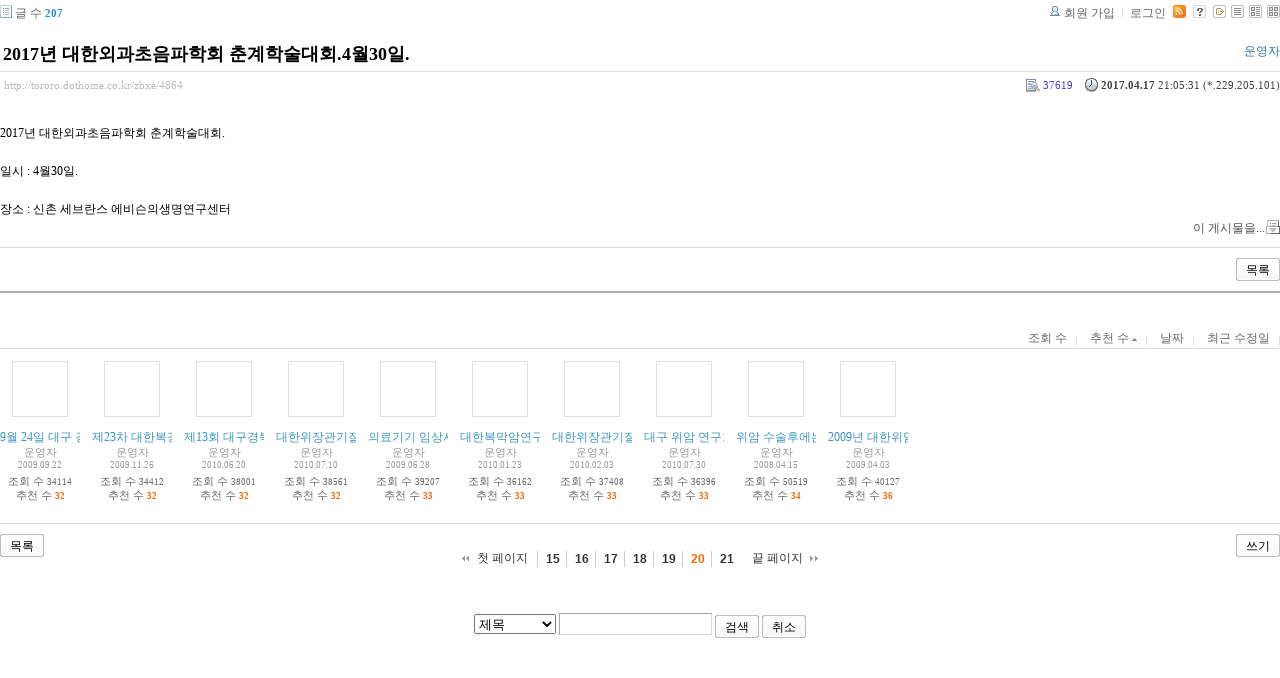

--- FILE ---
content_type: text/html; charset=UTF-8
request_url: http://tororo.dothome.co.kr/zbxe/?mid=notice&amp;amp;page=1&amp;amp;listStyle=list&amp;amp;act=dispBoardWrite&amp;page=21&sort_index=voted_count&order_type=asc&listStyle=gallery&page=20&document_srl=4864
body_size: 4049
content:
<!DOCTYPE html PUBLIC "-//W3C//DTD XHTML 1.0 Transitional//EN" "http://www.w3.org/TR/xhtml1/DTD/xhtml1-transitional.dtd">
<html lang="ko" xml:lang="ko" xmlns="http://www.w3.org/1999/xhtml">
<head>
    <meta http-equiv="Content-Type" content="text/html; charset=UTF-8" />
    <meta name="Generator" content="XpressEngine 1.4.4.1" />
    <meta name="module" content="board" />
    <meta name="module_skin" content="xe_board" />
    <meta http-equiv="imagetoolbar" content="no" />
    <title>외과의사의 알림 게시판입니다. - 2017년 대한외과초음파학회 춘계학술대회.4월30일.</title>
    <link rel="stylesheet" href="/zbxe/common/script.php?l=a346776bb602c2081c28bd94d9edb707&amp;t=.css" type="text/css" charset="UTF-8" media="all" />
    <link rel="stylesheet" href="/zbxe/modules/editor/styles/default/style.css" type="text/css" charset="UTF-8" media="all" />
    <script type="text/javascript" src="/zbxe/common/script.php?l=1d5cd25ee57d4565db7ba745438f7399&amp;t=.js"></script>
    <script type="text/javascript" src="/zbxe/addons/resize_image/js/resize_image.min.js"></script>
    <link rel="alternate" type="application/rss+xml" title="RSS" href="http://tororo.dothome.co.kr/zbxe/notice/rss" />
    <link rel="alternate" type="application/atom+xml" title="Atom" href="http://tororo.dothome.co.kr/zbxe/notice/atom" />
    <link rel="alternate" type="application/rss+xml" title="Site RSS" href="http://tororo.dothome.co.kr/zbxe/rss" />
    <link rel="alternate" type="application/atom+xml" title="Site Atom" href="http://tororo.dothome.co.kr/zbxe/atom" />

    <script type="text/javascript">//<![CDATA[
        var current_url = "http://tororo.dothome.co.kr/zbxe/?mid=notice&amp;amp;page=1&amp;amp;listStyle=list&amp;amp;act=dispBoardWrite&amp;page=21&sort_index=voted_count&order_type=asc&listStyle=gallery&page=20&document_srl=4864";
        var request_uri = "http://tororo.dothome.co.kr/zbxe/";
        var current_mid = "notice";
        var waiting_message = "서버에 요청중입니다. 잠시만 기다려주세요.";
        var ssl_actions = new Array();
        var default_url = "http://tororo.dothome.co.kr/zbxe/";
                        
    //]]></script>

    

    <link rel="EditURI" type="application/rsd+xml" title="RSD" href="http://tororo.dothome.co.kr/zbxe/notice/api" />
</head>
<body>
    
                
         
        
            
                        
                

    
<!-- 스킨의 제목/간단한 설명 출력 -->
    
<!-- 스킨의 상세 설명 -->
    
<!-- 게시판 정보 -->
    <div class="boardInformation">

        <!-- 게시물 수 -->
                <div class="articleNum">글 수 <strong>207</strong></div>
        
        <!-- 로그인 정보 -->
        <ul class="accountNavigation">

                    <li class="join"><a href="/zbxe/?mid=notice&amp;amp;amp;page=1&amp;amp;amp;listStyle=list&amp;amp;amp;act=dispBoardWrite&amp;amp;page=21&amp;sort_index=voted_count&amp;order_type=asc&amp;listStyle=gallery&amp;page=20&amp;document_srl=4864&amp;act=dispMemberSignUpForm">회원 가입</a></li>
            <li class="loginAndLogout"><a href="/zbxe/?mid=notice&amp;amp;amp;page=1&amp;amp;amp;listStyle=list&amp;amp;amp;act=dispBoardWrite&amp;amp;page=21&amp;sort_index=voted_count&amp;order_type=asc&amp;listStyle=gallery&amp;page=20&amp;document_srl=4864&amp;act=dispMemberLoginForm">로그인</a></li>
        
                    <li class="rss"><a href="http://tororo.dothome.co.kr/zbxe/notice/rss"><img src="/zbxe/./modules/board/skins/xe_board/images/cyan/iconRss.gif" alt="RSS" width="13" height="13" /></a></li>
        
            <li class="skin_info"><a href="/zbxe/?module=module&amp;act=dispModuleSkinInfo&amp;selected_module=board&amp;skin=xe_board" onclick="popopen(this.href,'skinInfo'); return false;"><img src="/zbxe/./modules/board/skins/xe_board/images/cyan/buttonHelp.gif" alt="Skin Info" width="13" height="13"/></a></li>

            <li class="tag_info"><a href="/zbxe/?mid=notice&amp;amp;amp;page=1&amp;amp;amp;listStyle=list&amp;amp;amp;act=dispBoardWrite&amp;amp;page=21&amp;sort_index=voted_count&amp;order_type=asc&amp;listStyle=gallery&amp;page=20&amp;document_srl=4864&amp;act=dispBoardTagList"><img src="/zbxe/./modules/board/skins/xe_board/images/cyan/iconAllTags.gif" alt="Tag list" width="13" height="13"/></a></li>

                        <li class="listType"><a href="/zbxe/?mid=notice&amp;amp;amp;page=1&amp;amp;amp;listStyle=list&amp;amp;amp;act=dispBoardWrite&amp;amp;page=21&amp;sort_index=voted_count&amp;order_type=asc&amp;listStyle=list&amp;page=20"><img src="/zbxe/./modules/board/skins/xe_board/images/cyan/typeList.gif" border="0" width="13" height="13" alt="List" /></a></li>
            <li class="listType"><a href="/zbxe/?mid=notice&amp;amp;amp;page=1&amp;amp;amp;listStyle=list&amp;amp;amp;act=dispBoardWrite&amp;amp;page=21&amp;sort_index=voted_count&amp;order_type=asc&amp;listStyle=webzine&amp;page=20"><img src="/zbxe/./modules/board/skins/xe_board/images/cyan/typeWebzine.gif" border="0" width="13" height="13" alt="Webzine" /></a></li>
            <li class="listType"><a href="/zbxe/?mid=notice&amp;amp;amp;page=1&amp;amp;amp;listStyle=list&amp;amp;amp;act=dispBoardWrite&amp;amp;page=21&amp;sort_index=voted_count&amp;order_type=asc&amp;listStyle=gallery&amp;page=20"><img src="/zbxe/./modules/board/skins/xe_board/images/cyan/typeGallery.gif" border="0" width="13" height="13" alt="Gallery" /></a></li>
                    </ul>

    </div>


        <div class="viewDocument">
        <!-- 글 내용 보여주기 -->

<div class="boardRead">
    <div class="originalContent">
        <div class="readHeader">
            <div class="titleAndUser">

                <div class="title">
                    <h1><a href="http://tororo.dothome.co.kr/zbxe/4864">2017년 대한외과초음파학회 춘계학술대회.4월30일.</a></h1>
                </div>

                                <div class="userInfo">
                                            <div class="author"><span class="member_4">운영자</span></div>
                                    </div>
                
                <div class="clear"></div>

            </div>

            <div class="dateAndCount">
                <div class="uri" title="게시글 주소"><a href="http://tororo.dothome.co.kr/zbxe/4864">http://tororo.dothome.co.kr/zbxe/4864</a></div>

                <div class="date" title="등록일">
                    <strong>2017.04.17</strong> 21:05:31 (*.229.205.101)                </div>

                <div class="readedCount" title="조회 수">37619</div>

                
                <div class="replyAndTrackback">
                                                        </div>

                
                <div class="clear"></div>
            </div>

            <div class="clear"></div>
        </div>

        <div class="clear"></div>

        
        <div class="readBody">
            <div class="contentBody">

                                    <!--BeforeDocument(4864,4)--><div class="document_4864_4 xe_content"><p>


2017년 대한외과초음파학회 춘계학술대회.</p><p><br /></p><p>일시 : 4월30일.</p><p><br /></p><p>장소 : 신촌 세브란스 에비슨의생명연구센터</p><div class="document_popup_menu"><a href="#popup_menu_area" class="document_4864" onclick="return false">이 게시물을...</a></div></div><!--AfterDocument(4864,4)-->                
                <!-- 서명 / 프로필 이미지 출력 -->
                            </div>
        </div>

                
            </div>

    <!-- 목록, 수정/삭제 버튼 -->
    <div class="contentButton">
                <a href="/zbxe/?mid=notice&amp;amp;amp;page=1&amp;amp;amp;listStyle=list&amp;amp;amp;act=dispBoardWrite&amp;amp;page=21&amp;sort_index=voted_count&amp;order_type=asc&amp;listStyle=gallery&amp;page=20" class="button "><span>목록</span></a>
                    </div>

</div>

<!-- 엮인글 -->

<!-- 댓글 -->
<a name="comment"></a>


<!-- 댓글 입력 폼 -->

    </div>
    
            <!-- 목록 출력 -->

    <form action="./" method="get">

    <div class="boardSubMenu">
                <div class="fr">
        <a href="/zbxe/?mid=notice&amp;amp;amp;page=1&amp;amp;amp;listStyle=list&amp;amp;amp;act=dispBoardWrite&amp;amp;page=21&amp;sort_index=readed_count&amp;order_type=desc&amp;listStyle=gallery&amp;page=20&amp;document_srl=4864">조회 수</a>
        <a href="/zbxe/?mid=notice&amp;amp;amp;page=1&amp;amp;amp;listStyle=list&amp;amp;amp;act=dispBoardWrite&amp;amp;page=21&amp;sort_index=voted_count&amp;order_type=desc&amp;listStyle=gallery&amp;page=20&amp;document_srl=4864">추천 수 <img src="/zbxe/./modules/board/skins/xe_board/images/common/buttonAscending.gif" alt="" width="5" height="3" class="sort" /></a>
        <a href="/zbxe/?mid=notice&amp;amp;amp;page=1&amp;amp;amp;listStyle=list&amp;amp;amp;act=dispBoardWrite&amp;amp;page=21&amp;sort_index=regdate&amp;order_type=desc&amp;listStyle=gallery&amp;page=20&amp;document_srl=4864">날짜</a>
        <a href="/zbxe/?mid=notice&amp;amp;amp;page=1&amp;amp;amp;listStyle=list&amp;amp;amp;act=dispBoardWrite&amp;amp;page=21&amp;sort_index=last_update&amp;order_type=desc&amp;listStyle=gallery&amp;page=20&amp;document_srl=4864">최근 수정일</a>        </div>
        <div class="clear"></div>
    </div>

    
        
            
                                                
            <div class="thumbnailBox">

                                
                <div class="cell" style="width:80px;height:150px;">
                                            <img src="/zbxe/./modules/board/skins/xe_board/images/common/blank.gif" border="0" alt="" class="thumb" width="50" height="50" />
                    
                    <div class="title">
                        
                        
                        <a href="/zbxe/?mid=notice&amp;amp;amp;page=1&amp;amp;amp;listStyle=list&amp;amp;amp;act=dispBoardWrite&amp;amp;page=21&amp;sort_index=voted_count&amp;order_type=asc&amp;listStyle=gallery&amp;page=20&amp;document_srl=118">9월 24일 대구 경북 위암 연구회 개최</a>

                        
                        
                        <div class="nameAndDate">
                            <div class="author"><div class="member_4">운영자</div></div>                            <div class="date">2009.09.22</div>                        </div>
                    </div>
                    <div class="readAndRecommend">
                        조회 수 <span class="num">34114</span>                                                    <br />                            추천 수 <strong class="num">32</strong>
                                            </div>
                </div>
                                                
                <div class="cell" style="width:80px;height:150px;">
                                            <img src="/zbxe/./modules/board/skins/xe_board/images/common/blank.gif" border="0" alt="" class="thumb" width="50" height="50" />
                    
                    <div class="title">
                        
                        
                        <a href="/zbxe/?mid=notice&amp;amp;amp;page=1&amp;amp;amp;listStyle=list&amp;amp;amp;act=dispBoardWrite&amp;amp;page=21&amp;sort_index=voted_count&amp;order_type=asc&amp;listStyle=gallery&amp;page=20&amp;document_srl=126">제23차 대한복강경위장관연구회 집담회 12월 12일</a>

                        
                        
                        <div class="nameAndDate">
                            <div class="author"><div class="member_4">운영자</div></div>                            <div class="date">2009.11.26</div>                        </div>
                    </div>
                    <div class="readAndRecommend">
                        조회 수 <span class="num">34412</span>                                                    <br />                            추천 수 <strong class="num">32</strong>
                                            </div>
                </div>
                                                
                <div class="cell" style="width:80px;height:150px;">
                                            <img src="/zbxe/./modules/board/skins/xe_board/images/common/blank.gif" border="0" alt="" class="thumb" width="50" height="50" />
                    
                    <div class="title">
                        
                        
                        <a href="/zbxe/?mid=notice&amp;amp;amp;page=1&amp;amp;amp;listStyle=list&amp;amp;amp;act=dispBoardWrite&amp;amp;page=21&amp;sort_index=voted_count&amp;order_type=asc&amp;listStyle=gallery&amp;page=20&amp;document_srl=147">제13회 대구경북소화기학회 연수강좌. 2010년6월27일.대구exco 인터불고호텔</a>

                        
                                                    <span class="replyAndTrackback" title="Trackbacks">[<strong>1</strong>]</span>
                        
                        <div class="nameAndDate">
                            <div class="author"><div class="member_4">운영자</div></div>                            <div class="date">2010.06.20</div>                        </div>
                    </div>
                    <div class="readAndRecommend">
                        조회 수 <span class="num">38001</span>                                                    <br />                            추천 수 <strong class="num">32</strong>
                                            </div>
                </div>
                                                
                <div class="cell" style="width:80px;height:150px;">
                                            <img src="/zbxe/./modules/board/skins/xe_board/images/common/blank.gif" border="0" alt="" class="thumb" width="50" height="50" />
                    
                    <div class="title">
                        
                        
                        <a href="/zbxe/?mid=notice&amp;amp;amp;page=1&amp;amp;amp;listStyle=list&amp;amp;amp;act=dispBoardWrite&amp;amp;page=21&amp;sort_index=voted_count&amp;order_type=asc&amp;listStyle=gallery&amp;page=20&amp;document_srl=148">대한위장관기질종양연구회.제5회online case conference. 7월13일.AM7:30</a>

                        
                                                    <span class="replyAndTrackback" title="Trackbacks">[<strong>1</strong>]</span>
                        
                        <div class="nameAndDate">
                            <div class="author"><div class="member_4">운영자</div></div>                            <div class="date">2010.07.10</div>                        </div>
                    </div>
                    <div class="readAndRecommend">
                        조회 수 <span class="num">38561</span>                                                    <br />                            추천 수 <strong class="num">32</strong>
                                            </div>
                </div>
                                                
                <div class="cell" style="width:80px;height:150px;">
                                            <img src="/zbxe/./modules/board/skins/xe_board/images/common/blank.gif" border="0" alt="" class="thumb" width="50" height="50" />
                    
                    <div class="title">
                        
                        
                        <a href="/zbxe/?mid=notice&amp;amp;amp;page=1&amp;amp;amp;listStyle=list&amp;amp;amp;act=dispBoardWrite&amp;amp;page=21&amp;sort_index=voted_count&amp;order_type=asc&amp;listStyle=gallery&amp;page=20&amp;document_srl=105">의료기기 임상시험을 위한 공통 필수 교육 과정...2009. 6. 27</a>

                        
                        
                        <div class="nameAndDate">
                            <div class="author"><div class="member_4">운영자</div></div>                            <div class="date">2009.06.28</div>                        </div>
                    </div>
                    <div class="readAndRecommend">
                        조회 수 <span class="num">39207</span>                                                    <br />                            추천 수 <strong class="num">33</strong>
                                            </div>
                </div>
                                                
                <div class="cell" style="width:80px;height:150px;">
                                            <img src="/zbxe/./modules/board/skins/xe_board/images/common/blank.gif" border="0" alt="" class="thumb" width="50" height="50" />
                    
                    <div class="title">
                        
                        
                        <a href="/zbxe/?mid=notice&amp;amp;amp;page=1&amp;amp;amp;listStyle=list&amp;amp;amp;act=dispBoardWrite&amp;amp;page=21&amp;sort_index=voted_count&amp;order_type=asc&amp;listStyle=gallery&amp;page=20&amp;document_srl=128">대한복막암연구회-부인암수술연구회 워크샵 1월 23일</a>

                        
                                                    <span class="replyAndTrackback" title="Trackbacks">[<strong>1</strong>]</span>
                        
                        <div class="nameAndDate">
                            <div class="author"><div class="member_4">운영자</div></div>                            <div class="date">2010.01.23</div>                        </div>
                    </div>
                    <div class="readAndRecommend">
                        조회 수 <span class="num">36162</span>                                                    <br />                            추천 수 <strong class="num">33</strong>
                                            </div>
                </div>
                                                
                <div class="cell" style="width:80px;height:150px;">
                                            <img src="/zbxe/./modules/board/skins/xe_board/images/common/blank.gif" border="0" alt="" class="thumb" width="50" height="50" />
                    
                    <div class="title">
                        
                        
                        <a href="/zbxe/?mid=notice&amp;amp;amp;page=1&amp;amp;amp;listStyle=list&amp;amp;amp;act=dispBoardWrite&amp;amp;page=21&amp;sort_index=voted_count&amp;order_type=asc&amp;listStyle=gallery&amp;page=20&amp;document_srl=134">대한위장관기질종양연구회 2010동계workshop 2월 20일</a>

                        
                                                    <span class="replyAndTrackback" title="Trackbacks">[<strong>1</strong>]</span>
                        
                        <div class="nameAndDate">
                            <div class="author"><div class="member_4">운영자</div></div>                            <div class="date">2010.02.03</div>                        </div>
                    </div>
                    <div class="readAndRecommend">
                        조회 수 <span class="num">37408</span>                                                    <br />                            추천 수 <strong class="num">33</strong>
                                            </div>
                </div>
                                                
                <div class="cell" style="width:80px;height:150px;">
                                            <img src="/zbxe/./modules/board/skins/xe_board/images/common/blank.gif" border="0" alt="" class="thumb" width="50" height="50" />
                    
                    <div class="title">
                        
                        
                        <a href="/zbxe/?mid=notice&amp;amp;amp;page=1&amp;amp;amp;listStyle=list&amp;amp;amp;act=dispBoardWrite&amp;amp;page=21&amp;sort_index=voted_count&amp;order_type=asc&amp;listStyle=gallery&amp;page=20&amp;document_srl=149">대구 위암 연구회 2010년 7월 모임</a>

                        
                                                    <span class="replyAndTrackback" title="Trackbacks">[<strong>1</strong>]</span>
                        
                        <div class="nameAndDate">
                            <div class="author"><div class="member_4">운영자</div></div>                            <div class="date">2010.07.30</div>                        </div>
                    </div>
                    <div class="readAndRecommend">
                        조회 수 <span class="num">36396</span>                                                    <br />                            추천 수 <strong class="num">33</strong>
                                            </div>
                </div>
                                                
                <div class="cell" style="width:80px;height:150px;">
                                            <img src="/zbxe/./modules/board/skins/xe_board/images/common/blank.gif" border="0" alt="" class="thumb" width="50" height="50" />
                    
                    <div class="title">
                        
                        
                        <a href="/zbxe/?mid=notice&amp;amp;amp;page=1&amp;amp;amp;listStyle=list&amp;amp;amp;act=dispBoardWrite&amp;amp;page=21&amp;sort_index=voted_count&amp;order_type=asc&amp;listStyle=gallery&amp;page=20&amp;document_srl=65">위암 수술후에는 식습관 조절이 중요합니다.</a>

                        
                        
                        <div class="nameAndDate">
                            <div class="author"><div class="member_4">운영자</div></div>                            <div class="date">2008.04.15</div>                        </div>
                    </div>
                    <div class="readAndRecommend">
                        조회 수 <span class="num">50519</span>                                                    <br />                            추천 수 <strong class="num">34</strong>
                                            </div>
                </div>
                                                
                <div class="cell" style="width:80px;height:150px;">
                                            <img src="/zbxe/./modules/board/skins/xe_board/images/common/blank.gif" border="0" alt="" class="thumb" width="50" height="50" />
                    
                    <div class="title">
                        
                        
                        <a href="/zbxe/?mid=notice&amp;amp;amp;page=1&amp;amp;amp;listStyle=list&amp;amp;amp;act=dispBoardWrite&amp;amp;page=21&amp;sort_index=voted_count&amp;order_type=asc&amp;listStyle=gallery&amp;page=20&amp;document_srl=98">2009년 대한위암학회 춘계학술대회 발표 연제.</a>

                        
                        
                        <div class="nameAndDate">
                            <div class="author"><div class="member_4">운영자</div></div>                            <div class="date">2009.04.03</div>                        </div>
                    </div>
                    <div class="readAndRecommend">
                        조회 수 <span class="num">40127</span>                                                    <br />                            추천 수 <strong class="num">36</strong>
                                            </div>
                </div>
                                                <div class="clear"></div>
            </div>
        
    </form>

    
    <div class="boardBottom">

    <!-- 글쓰기, 목록 버튼 -->
        <div class="leftButtonBox">
                                    <a href="/zbxe/?mid=notice&amp;page=20&amp;listStyle=gallery" class="button "><span>목록</span></a>
                    </div>

        <div class="rightButtonBox">
            <a href="/zbxe/?mid=notice&amp;amp;amp;page=1&amp;amp;amp;listStyle=list&amp;amp;amp;act=dispBoardWrite&amp;amp;page=21&amp;sort_index=voted_count&amp;order_type=asc&amp;listStyle=gallery&amp;page=20&amp;act=dispBoardWrite" class="button "><span>쓰기</span></a>
        </div>


    <!-- 페이지 네비게이션 -->
        <div class="pagination a1">
            <a href="/zbxe/?mid=notice&amp;amp;amp;page=1&amp;amp;amp;listStyle=list&amp;amp;amp;act=dispBoardWrite&amp;amp;page=21&amp;sort_index=voted_count&amp;order_type=asc&amp;listStyle=gallery" class="prevEnd">첫 페이지</a> 
                                                <a href="/zbxe/?mid=notice&amp;amp;amp;page=1&amp;amp;amp;listStyle=list&amp;amp;amp;act=dispBoardWrite&amp;amp;page=21&amp;sort_index=voted_count&amp;order_type=asc&amp;listStyle=gallery&amp;page=15">15</a>
                                                                <a href="/zbxe/?mid=notice&amp;amp;amp;page=1&amp;amp;amp;listStyle=list&amp;amp;amp;act=dispBoardWrite&amp;amp;page=21&amp;sort_index=voted_count&amp;order_type=asc&amp;listStyle=gallery&amp;page=16">16</a>
                                                                <a href="/zbxe/?mid=notice&amp;amp;amp;page=1&amp;amp;amp;listStyle=list&amp;amp;amp;act=dispBoardWrite&amp;amp;page=21&amp;sort_index=voted_count&amp;order_type=asc&amp;listStyle=gallery&amp;page=17">17</a>
                                                                <a href="/zbxe/?mid=notice&amp;amp;amp;page=1&amp;amp;amp;listStyle=list&amp;amp;amp;act=dispBoardWrite&amp;amp;page=21&amp;sort_index=voted_count&amp;order_type=asc&amp;listStyle=gallery&amp;page=18">18</a>
                                                                <a href="/zbxe/?mid=notice&amp;amp;amp;page=1&amp;amp;amp;listStyle=list&amp;amp;amp;act=dispBoardWrite&amp;amp;page=21&amp;sort_index=voted_count&amp;order_type=asc&amp;listStyle=gallery&amp;page=19">19</a>
                                                                <strong>20</strong> 
                                                                <a href="/zbxe/?mid=notice&amp;amp;amp;page=1&amp;amp;amp;listStyle=list&amp;amp;amp;act=dispBoardWrite&amp;amp;page=21&amp;sort_index=voted_count&amp;order_type=asc&amp;listStyle=gallery&amp;page=21">21</a>
                                        <a href="/zbxe/?mid=notice&amp;amp;amp;page=1&amp;amp;amp;listStyle=list&amp;amp;amp;act=dispBoardWrite&amp;amp;page=21&amp;sort_index=voted_count&amp;order_type=asc&amp;listStyle=gallery&amp;page=21" class="nextEnd">끝 페이지</a>
        </div>


    <!-- 검색 -->
                <div class="boardSearch">
            <form action="http://tororo.dothome.co.kr/zbxe/" method="get" onsubmit="return procFilter(this, search)" id="fo_search">
                                <input type="hidden" name="mid" value="notice" />
                <input type="hidden" name="category" value="" />

                <select name="search_target">
                                        <option value="title" >제목</option>
                                        <option value="content" >내용</option>
                                        <option value="title_content" >제목+내용</option>
                                        <option value="comment" >댓글</option>
                                        <option value="user_name" >이름</option>
                                        <option value="nick_name" >닉네임</option>
                                        <option value="user_id" >아이디</option>
                                        <option value="tag" >태그</option>
                                    </select>
                <input type="text" name="search_keyword" value="" class="inputTypeText"/>
                                <a href="#" onclick="xGetElementById('fo_search').submit();return false;" class="button "><span>검색</span></a>
                <a href="/zbxe/?mid=notice&amp;listStyle=gallery" class="button "><span>취소</span></a>
            </form>
        </div>
            </div>

<!-- 하단 텍스트 출력 -->


    
    <div id="waitingforserverresponse"></div>

</body>
</html>